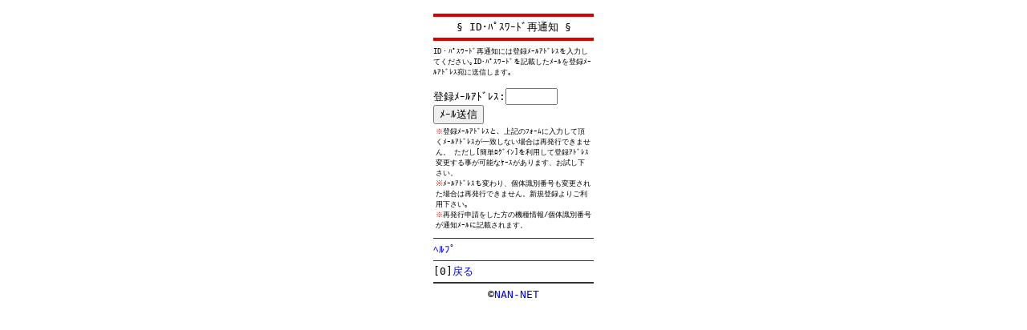

--- FILE ---
content_type: text/html;charset=Shift_JIS
request_url: https://id.nan-net.jp/system/k-login/idsendform.cgi?jump=//id.nan-net.jp/system/k-prof/tnmadcheck.cgi&ret=http%3A%2F%2Ffastseo1287.blogspot.com/
body_size: 2170
content:
<html lang="ja">
<head>
<meta name="robots" content="noindex">
<meta name="CHTML" content="yes">
<meta http-equiv="Content-Type" content="text/html; charset=Shift_JIS">
<meta name="keywords" content="">
<meta name="description" content="">
<link rel="stylesheet" href="//id.nan-net.jp/css/pc-lstyle.css" type="text/css" media="screen,projection">
<title>NAN-NET ID ID･ﾊﾟｽﾜｰﾄﾞ再通知</title>
<meta name="viewport" content="width=240" />
</head>
<body>
<center>
<div id="sotowaku"><div align="left">
<hr size="4" color="#dd0000">
<div align="center">§ ID･ﾊﾟｽﾜｰﾄﾞ再通知 §</div>
<hr size="4" color="#dd0000">

<font size="1">ID・ﾊﾟｽﾜｰﾄﾞ再通知には登録ﾒｰﾙｱﾄﾞﾚｽを入力してください｡ID･ﾊﾟｽﾜｰﾄﾞを記載したﾒｰﾙを登録ﾒｰﾙｱﾄﾞﾚｽ宛に送信します｡</font><br>
<br>
<form method="POST" action="idsend.cgi">
<input type="hidden" name="jump" value="//id.nan-net.jp/system/k-prof/tnmadcheck.cgi">
<input type="hidden" name="ret" value="http://fastseo1287.blogspot.com/">
登録ﾒｰﾙｱﾄﾞﾚｽ:<input type="text" name="imad" maxlength="120" size="6" istyle="3" value=""><br>
<input type="submit" value="ﾒｰﾙ送信"><br>
<div style="text-align:left;padding:3px;">
<font size="1">
<font color="red">※</font>登録ﾒｰﾙｱﾄﾞﾚｽと、上記のﾌｫｰﾑに入力して頂くﾒｰﾙｱﾄﾞﾚｽが一致しない場合は再発行できません。
ただし[簡単ﾛｸﾞｲﾝ]を利用して登録ｱﾄﾞﾚｽ変更する事が可能なｹｰｽがあります、お試し下さい。<br>
<font color="red">※</font>ﾒｰﾙｱﾄﾞﾚｽも変わり、個体識別番号も変更された場合は再発行できません。新規登録よりご利用下さい｡<br>
<font color="red">※</font>再発行申請をした方の機種情報/個体識別番号が通知ﾒｰﾙに記載されます。
</font>
</div>
</form>
<hr color="#333333" size="1">
<a href="//id.nan-net.jp/system/k-login/id_faq.cgi?jump=//id.nan-net.jp/system/k-prof/tnmadcheck.cgi&ret=http%3A%2F%2Ffastseo1287.blogspot.com/">ﾍﾙﾌﾟ</a><br>
<hr color="#333333" size="1">
[0]<a href="//id.nan-net.jp/system/k-login/loginform.html?jump=//id.nan-net.jp/system/k-prof/tnmadcheck.cgi&ret=http%3A%2F%2Ffastseo1287.blogspot.com/" accesskey="0">戻る</a><br>
<hr color="#333333" size="2">
<div align="center">
&copy;<a href="http://nantv.com/">NAN-NET</a>
</div>
<br>
</div></div>
</center>
</body>
</HTML>

--- FILE ---
content_type: text/css
request_url: https://id.nan-net.jp/css/pc-lstyle.css
body_size: 448
content:
body{
  font-size:10pt;
  font-family: monospace;
  line-height: 10pt;}

img{
 border:none;}

a {color:#0000FF; text-decoration:none;}
a:hover {color:#FF6600; text-decoration:underline;}

#sotowaku {
  background-color: #ffffff;
  width: 200px;
  padding: 2px 4px;}

.minus2 { letter-spacing: -2px;}

ul {margin: 5px 0px 5px 24px; }

form { margin: 0px; }

.comment {
  background-color: #cccccc;
  font-size: xx-small;
  }